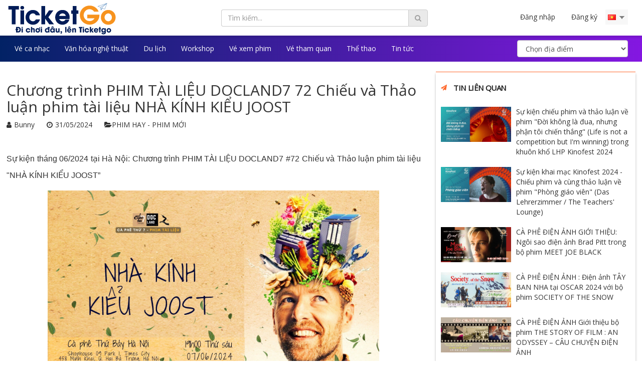

--- FILE ---
content_type: text/html; charset=UTF-8
request_url: https://ticketgo.vn/blog/chuong-trinh-phim-tai-lieu-docland7-72-chieu-va-thao-luan-phim-tai-lieu-nha-kinh-kieu-joost
body_size: 14591
content:
<!DOCTYPE html>
<html lang="vi">
<head>
    <meta http-equiv="Content-Type" content="text/html; charset=UTF-8"/>
    <meta http-equiv="X-UA-Compatible" content="IE=edge">
    <meta name="viewport" content="width=device-width, initial-scale=1">
    <meta name="csrf-token" content="mmOCheP1eE6fDMtzV1ck4DRnXykwNHXnGNtUjrJ3">
    <script>window.Laravel={csrfToken:'mmOCheP1eE6fDMtzV1ck4DRnXykwNHXnGNtUjrJ3'}</script>
    <link rel="icon" type="image/png" href="https://ticketgo.vn/images/ticketgo/favicon.png">
    <meta property="fb:admins" content="100026051970179"/>
    <meta property="fb:admins" content="100009952633068"/>
    <meta property="fb:admins" content="100002510273680"/>

    <meta property="fb:page_id" content="1814490945502554">
    <meta name="agd-partner-manual-verification"/>
    <title>Chương trình PHIM TÀI LIỆU DOCLAND7 72 Chiếu và Thảo luận phim tài liệu NHÀ KÍNH KIỂU JOOST</title>
<meta name="description" content="Sự kiện th&aacute;ng 06/2024 tại H&agrave; Nội:&nbsp;Chương tr&igrave;nh PHIM T&Agrave;I LIỆU DOCLAND7 #72 Chiếu v&agrave; Thảo luận phim t&agrave;i liệu " NH&Ag...">
<meta property="article:published_time" content="2024-05-31 14:26:58">
<meta property="article:modified_time" content="2026-02-01 03:32:07">
<meta property="article:section" content="PHIM HAY  - PHIM MỚI">
<meta property="article:tag" content="PHIM HAY  - PHIM MỚI">
<link rel="canonical" href="https://ticketgo.vn/blog/chuong-trinh-phim-tai-lieu-docland7-72-chieu-va-thao-luan-phim-tai-lieu-nha-kinh-kieu-joost"/>
    <meta property="og:title" content="Chương trình PHIM TÀI LIỆU DOCLAND7 72 Chiếu và Thảo luận phim tài liệu NHÀ KÍNH KIỂU JOOST"/>
<meta property="og:description" content="Sự kiện th&aacute;ng 06/2024 tại H&agrave; Nội:&nbsp;Chương tr&igrave;nh PHIM T&Agrave;I LIỆU DOCLAND7 #72 Chiếu v&agrave; Thảo luận phim t&agrave;i liệu " NH&Ag..." />
<meta property="og:url" content="https://ticketgo.vn/blog/chuong-trinh-phim-tai-lieu-docland7-72-chieu-va-thao-luan-phim-tai-lieu-nha-kinh-kieu-joost"/>
<meta property="og:type" content="article"/>
<meta property="og:site_name" content="Ticketgo"/>
<meta property="og:image" content="https://ticketgo.vn/uploads/images/blog/1717142573.jpg"/>

    <meta name="twitter:image" content="https://ticketgo.vn/uploads/images/blog/1717142573.jpg"/>
<meta name="twitter:title" content="Chương trình PHIM TÀI LIỆU DOCLAND7 72 Chiếu và Thảo luận phim tài liệu NHÀ KÍNH KIỂU JOOST"/>
<meta name="twitter:description" content="Sự kiện th&aacute;ng 06/2024 tại H&agrave; Nội:&nbsp;Chương tr&igrave;nh PHIM T&Agrave;I LIỆU DOCLAND7 #72 Chiếu v&agrave; Thảo luận phim t&agrave;i liệu " NH&Agrave; K&Iacute;NH KIỂU JOOST&rdquo;" />
<meta name="twitter:url" content="https://ticketgo.vn/blog/chuong-trinh-phim-tai-lieu-docland7-72-chieu-va-thao-luan-phim-tai-lieu-nha-kinh-kieu-joost"/>
<meta name="twitter:site" content="summary_large_image"/>


    <link rel="stylesheet" href="https://ticketgo.vn/css/app.css">
    <link rel="stylesheet" href="/css/A.plugin.css,,qid==db7eff956c9347a9fe55+all.css,,qid==5461d4ab54a05bc620dc,Mcc.f9McMJJVRJ.css.pagespeed.cf.3i5Ae83rBU.css"/>
    
    <script src="https://ticketgo.vn/assets/jquery/jquery.min.js"></script>


    <link media="all" type="text/css" rel="stylesheet" href="https://ticketgo.vn/assets/frontend/font-awesome/css/font-awesome.min.css">

    <link media="all" type="text/css" rel="stylesheet" href="https://ticketgo.vn/assets/ms-Dropdown-master/css/msdropdown/dd.css">

    <link media="all" type="text/css" rel="stylesheet" href="https://ticketgo.vn/assets/ms-Dropdown-master/css/msdropdown/flags.css">



    
    <link media="all" type="text/css" rel="stylesheet" href="https://ticketgo.vn/assets/icheck/skins/all.css">

    <link href="https://fonts.googleapis.com/css?family=Open+Sans" rel="stylesheet">
    
        <link rel="stylesheet" href="https://ticketgo.vn/assets/frontend/css/ticketgo/post.css">
    
	<!-- Google Tag Manager -->
	<script>(function(w,d,s,l,i){w[l]=w[l]||[];w[l].push({'gtm.start':new Date().getTime(),event:'gtm.js'});var f=d.getElementsByTagName(s)[0],j=d.createElement(s),dl=l!='dataLayer'?'&l='+l:'';j.async=true;j.src='https://www.googletagmanager.com/gtm.js?id='+i+dl;f.parentNode.insertBefore(j,f);})(window,document,'script','dataLayer','GTM-M8BJRR4');</script>
	<!-- End Google Tag Manager -->


	<!-- Global site tag (gtag.js) - Google Analytics -->
    <script async src="https://www.googletagmanager.com/gtag/js?id=UA-104672059-1"></script>
    <script>window.dataLayer=window.dataLayer||[];function gtag(){dataLayer.push(arguments);}gtag('js',new Date());gtag('config','UA-104672059-1');</script>

    <!-- Google tag (gtag.js) -->
    <script async src="https://www.googletagmanager.com/gtag/js?id=AW-17671986867"></script>
    <script>window.dataLayer=window.dataLayer||[];function gtag(){dataLayer.push(arguments);}gtag('js',new Date());gtag('config','AW-17671986867');</script>

	<!-- Google Tag Manager (noscript) -->
		<noscript><iframe src="https://www.googletagmanager.com/ns.html?id=GTM-M8BJRR4" height="0" width="0" style="display:none;visibility:hidden"></iframe></noscript>
	<!-- End Google Tag Manager (noscript) -->
	<!-- Google Tag Manager (noscript) -->
	<noscript><iframe src="https://www.googletagmanager.com/ns.html?id=GTM-NXBG6QK" height="0" width="0" style="display:none;visibility:hidden"></iframe></noscript>
	<!-- End Google Tag Manager (noscript) -->

	<!-- Meta Pixel Code -->
	<script>!function(f,b,e,v,n,t,s){if(f.fbq)return;n=f.fbq=function(){n.callMethod?n.callMethod.apply(n,arguments):n.queue.push(arguments)};if(!f._fbq)f._fbq=n;n.push=n;n.loaded=!0;n.version='2.0';n.queue=[];t=b.createElement(e);t.async=!0;t.src=v;s=b.getElementsByTagName(e)[0];s.parentNode.insertBefore(t,s)}(window,document,'script','https://connect.facebook.net/en_US/fbevents.js');fbq('init','1083679651791423');fbq('track','PageView');</script>
	<noscript><img height="1" width="1" style="display:none" src="https://www.facebook.com/tr?id=1083679651791423&ev=PageView&noscript=1"/></noscript>
	<!-- End Meta Pixel Code -->
</head>

<body class="">
<div id="fb-root"></div>

<div class="menu_mb_right">
            <a class="login_menu_mb close_toogle" data-toggle="modal" data-target="#login-modal">Đăng nhập</a>
        <ul>

            <li><a href="https://ticketgo.vn/page/ve-chung-toi"> <i class="fa fa-users"> </i> <span>Về chúng tôi</span></a></li>
            <li><a href=""> <i class="fa fa-hand-o-right"> </i><span>Khuyến mãi</span></a></li>
            <li><a href="https://ticketgo.vn/page/tuyen-dung"> <i class="fa fa-handshake-o"></i> <span>Thông tin tuyển dụng</span></a></li>
            <li><a href="https://ticketgo.vn/page/chinh-sach-bao-mat-va-cac-dieu-khoan"> <i class="fa fa-file-text"></i> <span>Chính sách bảo mật và các điều khoản</span></a></li>

		   <li class="lang_mb"><i class="fa fa-globe"></i>
                <form action="/language" method="post" name="languages_form_mb" id="languages_form_mb">
                    <div class="drop-down">
                        <select name="locale" id="lang_mb" class="form-control" onchange="this.form.submit()">
                            <option id="en_mb" value="en" data-image="https://ticketgo.vn/assets/ms-Dropdown-master/images/msdropdown/icons/blank.gif" data-imagecss="flag gb" title="https://ticketgo.vn/assets/ms-Dropdown-master/images/msdropdown/icons/blank.gif"></option>
                            <option id="en_mb" value="vi" selected data-image="https://ticketgo.vn/assets/ms-Dropdown-master/images/msdropdown/icons/blank.gif" data-imagecss="flag vn" title="https://ticketgo.vn/assets/ms-Dropdown-master/images/msdropdown/icons/blank.gif"></option>
                        </select>
                    </div>
                    <input type="hidden" name="_token" value="mmOCheP1eE6fDMtzV1ck4DRnXykwNHXnGNtUjrJ3">
                </form>
            </li>
        </ul>
    </div>
<div class="body_wrapper">

        <!-- HEADER -->
                    <div id="header" class="fixed">
    <div class="container">
        <div class="row_pc">
            <div class="row">
                <div class="col-xs-8 col-sm-6 col-md-3 col-lg-4 auto_width_mb">
                    <div id="logo">
                        <a href="https://ticketgo.vn">
                            <h1>Chương trình PHIM TÀI LIỆU DOCLAND7 72 Chiếu và Thảo luận phim tài liệu NHÀ KÍNH KIỂU JOOST</h1>
                            <img src="https://ticketgo.vn/images/ticketgo/logo3.png" alt="bán vé sự kiện"/>
                        </a>
                    </div>
                </div>
                <!-- medium & lager version -->
                <div class="hidden-xs hidden-sm col-md-9 col-lg-8">
                    <div class="col-md-6 header_bar">
                        <form action="https://ticketgo.vn/search" method="GET" role="form">
                            <div class="cover_search_hd">
                                <input type="text" value="" class="form-control" autocomplete="off" id="search" name="event" placeholder="Tìm kiếm..."/>
                            </div>
                            <button type="submit" class="btn btn-default" id="search_button"><i class="fa fa-search"></i></button>
                        </form>
                    </div>
                    <div class="col-md-6">
                        <div class="cover_user_bar">
                            <div class="users_bar">
                                <ul class="nav navbar-nav">
                                                                            <li id="login" class="log_action">
                                            <a href="#" data-toggle="modal" data-target="#login-modal">Đăng nhập</a>
                                        </li>
                                        <li id="register" class="log_action">
                                            <a href="/user/signup">Đăng ký</a>
                                        </li>
                                                                    </ul>
                            </div> 
                            <div class="language_bar">
                                <form action="/language" method="post" name="languages_form" id="languages_form">
                                    <div class="drop-down">
                                        <select name="locale" id="lang" onchange="this.form.submit()">
                                            <option id="en" value="en" data-image="https://ticketgo.vn/assets/ms-Dropdown-master/images/msdropdown/icons/blank.gif" data-imagecss="flag gb" title="https://ticketgo.vn/assets/ms-Dropdown-master/images/msdropdown/icons/blank.gif"></option>
                                            <option id="vi" value="vi" selected data-image="https://ticketgo.vn/assets/ms-Dropdown-master/images/msdropdown/icons/blank.gif" data-imagecss="flag vn" title="https://ticketgo.vn/assets/ms-Dropdown-master/images/msdropdown/icons/blank.gif"></option>
                                        </select>
                                    </div>
                                    <input type="hidden" name="_token" value="mmOCheP1eE6fDMtzV1ck4DRnXykwNHXnGNtUjrJ3">
                                </form>
                            </div> 
                        </div>
                    </div>
                </div>
                <!-- end medium & lager ver // small -->
                <div style="position: static;" class="col-xs-4 col-sm-6 hidden-md hidden-lg">
                    <div class="repo_user_bar">
                        <div class="cover_search_mb">
                            <span class="fa fa-search search_xs"></span>
                        </div>
                        <div class="search_box">
                            <form action="https://ticketgo.vn/search" method="GET" role="form">
                                <div>
                                    <input type="text" class="form-control" id="search_repon" name="event" placeholder="Tìm kiếm" required=""/>
                                </div>
                                <div class="">
                                    <button type="submit" class="btn btn-default" id="search_button_repon"><i class="fa fa-long-arrow-right"></i></button>
                                </div>
                            </form>
                        </div>
                        <div class="cover_menu_mb">
                            <span class="toogle_menu_mb open_toogle"></span>
                        </div>
                    </div>
                </div>
            </div>
        </div>
    </div>
</div>
        
                    <div class="navbar__top">
    <div class="container">
        <div class="row_pc">
            <div class="row">
                <nav class="navbar">
                    <div class="col-xs-12">
                        <ul class="nav navbar-nav">
                                                                                                                                    <li><a href="https://ticketgo.vn/event/category/am-nhac">Vé ca nhạc</a></li>
                                                                                                                                            <li><a href="https://ticketgo.vn/event/category/van-hoa-nghe-thuat">Văn hóa nghệ thuật</a></li>
                                                                                                                                            <li><a href="https://ticketgo.vn/event/category/tour">Du lịch</a></li>
                                                                                                                                            <li><a href="https://ticketgo.vn/event/category/giao-duc">Workshop</a></li>
                                                                                                                                            <li><a href="https://ticketgo.vn/event/category/movies">Vé xem phim</a></li>
                                                                                                                                            <li><a href="https://ticketgo.vn/event/category/tour">Vé tham quan</a></li>
                                                                                                                                            <li><a href="https://ticketgo.vn/event/category/the-thao" target="_blank">Thể thao</a></li>
                                                                                                                                            <li><a href="https://ticketgo.vn/blog">Tin tức</a></li>
                                                                                                                                                                                                                                                                                                                                                                                                                                                                            </ul>
                        <ul class="nav navbar-nav navbar-right navbar-form nav__form__location">
                            <select id="option_city" class="form-control" onChange="window.document.location.href=this.options[this.selectedIndex].value;">
                                <option value="">Chọn địa điểm</option>
                                                                    <option value="https://ticketgo.vn/location/ha-noi">Hà Nội</option>
                                                                    <option value="https://ticketgo.vn/location/ho-chi-minh">Hồ Chí Minh</option>
                                                                    <option value="https://ticketgo.vn/location/lam-dong">Đà Lạt</option>
                                                                    <option value="https://ticketgo.vn/location/quang-ninh">Quảng Ninh</option>
                                                                    <option value="https://ticketgo.vn/location/thua-thien-hue">Huế</option>
                                                                    <option value="https://ticketgo.vn/location/quang-nam">Quảng Nam</option>
                                                                    <option value="https://ticketgo.vn/location/da-nang">Đà Nẵng</option>
                                                            </select>
                        </ul>
                    </div>
                </nav>
            </div>
        </div>
    </div>
</div>
        
            <div class="clearfix-20"></div>
    <section class="cover_post_detail">
        <div class="container">
            <div class="row_pc">
                <div class="row">
                    <div class="col-md-8">
                        <div>
                            <div>
                                <h2>Chương trình PHIM TÀI LIỆU DOCLAND7 72 Chiếu và Thảo luận phim tài liệu NHÀ KÍNH KIỂU JOOST</h2>
                                <div class="pull-left">
                                    <a href="" class="post_info">
                                        <span class="fa fa-user"></span><span>Bunny</span>
                                    </a>
                                    <a href="" class="post_info">
                                        <span class="fa fa-clock-o"></span><span>31/05/2024</span>
                                    </a>
                                                                            <a href="https://ticketgo.vn/blog/category/blog-ban-tin-sang">
                                            <span class="fa fa-folder-open"></span><span>PHIM HAY  - PHIM MỚI</span>
                                        </a>
                                                                    </div>
                                <div class="fb-like pull-right" data-href="https://ticketgo.vn/blog/chuong-trinh-phim-tai-lieu-docland7-72-chieu-va-thao-luan-phim-tai-lieu-nha-kinh-kieu-joost" data-layout="button_count" data-action="like" data-size="small" data-show-faces="false" data-share="true"></div>
                            </div>
                        </div>
                        <div class="clearfix"></div>
                        <div>
                            <div class="desc">
                                <h2 style="text-align: justify;"><span style="font-family: verdana, geneva, sans-serif; font-size: 12pt;">Sự kiện th&aacute;ng 06/2024 tại H&agrave; Nội:&nbsp;Chương tr&igrave;nh PHIM T&Agrave;I LIỆU DOCLAND7 #72 Chiếu v&agrave; Thảo luận phim t&agrave;i liệu "NH&Agrave; K&Iacute;NH KIỂU JOOST&rdquo;</span></h2>
                            </div>
                        </div>
                        <div>
                            <p><span style="font-family: verdana, geneva, sans-serif; font-size: 12pt;"><strong><img style="display: block; margin-left: auto; margin-right: auto;" src="https://ticketgo.vn/photos/3447/May 2024/66597b8c64c43.jpg" width="80%"/></strong></span></p>
<p style="text-align: justify;"><span style="font-family: verdana, geneva, sans-serif; font-size: 12pt;"><strong>Th&ocirc;ng tin từ ban tổ chức:</strong></span></p>
<p style="text-align: justify;"><span style="font-family: verdana, geneva, sans-serif; font-size: 12pt;">► Quốc gia sản xuất: Hoa Kỳ</span></p>
<p style="text-align: justify;"><span style="font-family: verdana, geneva, sans-serif; font-size: 12pt;">► Đạo diễn: Bruce Permezel, Rhian Skirving</span></p>
<p style="text-align: justify;"><span style="font-family: verdana, geneva, sans-serif; font-size: 12pt;">► Thời lượng phim: 95 ph&uacute;t</span></p>
<p style="text-align: justify;"><span style="font-family: verdana, geneva, sans-serif; font-size: 12pt;">► Lịch chiếu: Đ&oacute;n kh&aacute;ch 19:00. Chiếu phim 19h30 Thứ s&aacute;u, 7/6/2024</span></p>
<p style="text-align: justify;"><span style="font-family: verdana, geneva, sans-serif; font-size: 12pt;">► Địa điểm: C&agrave; ph&ecirc; thứ Bảy - Shophouse 09 Park 1, Times City, 458 Minh Khai, Q. Hai B&agrave; Trưng, H&agrave; Nội</span></p>
<p style="text-align: justify;"><span style="font-family: verdana, geneva, sans-serif; font-size: 12pt;">► Dẫn chương tr&igrave;nh: Ho&agrave;ng Tuấn</span></p>
<p style="text-align: justify;"><span style="font-family: verdana, geneva, sans-serif; font-size: 12pt;">Thi&ecirc;n nhi&ecirc;n l&agrave; nh&agrave; thiết kế vĩ đại nhất. Con người chẳng cần học đ&acirc;u xa. V&agrave; trong thiết kế của Tự nhi&ecirc;n kh&ocirc;ng hề c&oacute; chất thải, kh&ocirc;ng hề c&oacute; thứ bỏ đi, mọi thứ đều được đưa v&agrave;o sử dụng trong một v&ograve;ng kh&eacute;p k&iacute;n của Sự sống.</span></p>
<p style="text-align: justify;"><span style="font-family: verdana, geneva, sans-serif; font-size: 12pt;">Nền kinh tế tuần ho&agrave;n ấy của Sự sống được t&aacute;i hiện, được thể hiện qua l&aacute;t cắt đơn giản: chiếc Nh&agrave; K&iacute;nh được Joost Bakker thiết kế, dựa tr&ecirc;n nguy&ecirc;n l&yacute; kh&ocirc;ng-chất-thải của Tự nhi&ecirc;n. Tọa lạc ở ch&iacute;nh giữa khu vực trung t&acirc;m của th&agrave;nh phố Melbourne (Quảng trường Li&ecirc;n Bang), vượt qua mọi kh&oacute; khăn của giai đoạn dịch Covid-19 b&ugrave;ng ph&aacute;t, NH&Agrave; K&Iacute;NH KI&Ecirc;U JOOST l&agrave; một dự &aacute;n thử nghiệm đ&aacute;ng t&igrave;m hiểu v&agrave; chi&ecirc;m ngưỡng, đưa con người th&agrave;nh thị trở về l&agrave;m một th&agrave;nh tố trong v&ograve;ng xoay của tự nhi&ecirc;n.</span></p>
<p style="text-align: justify;"><span style="font-family: verdana, geneva, sans-serif; font-size: 12pt;">&ldquo;Greenhouse by Joost&rdquo; sẽ được chiếu tại C&agrave; ph&ecirc; Thứ bảy &ndash; Shophouse 09 Park 1, Times City, 458 Minh Khai, Q. Hai B&agrave; Trưng, H&agrave; Nội. Xin mời c&aacute;c kh&aacute;n giả của Docland7 - C&agrave; ph&ecirc; Thứ bảy c&ugrave;ng đi theo h&agrave;nh tr&igrave;nh từ l&uacute;c thai ngh&eacute;n &yacute; tưởng tới khi ho&agrave;n th&agrave;nh dự &aacute;n n&agrave;y của Future Food System (do Joost Bakker s&aacute;ng lập), để chia sẻ những khoảnh khắc của niềm vui thuần khiết c&ugrave;ng những th&agrave;nh vi&ecirc;n tham gia dự &aacute;n, v&agrave; từ những thất bại lẫn th&agrave;nh c&ocirc;ng của n&oacute; r&uacute;t ra b&agrave;i học v&agrave; kinh nghiệm cho ri&ecirc;ng m&igrave;nh.</span></p>
<p style="text-align: justify;"><span style="font-family: verdana, geneva, sans-serif; font-size: 12pt;"><strong>HƯỚNG DẪN THAM DỰ CHƯƠNG TR&Igrave;NH</strong></span></p>
<p style="text-align: justify;"><span style="font-family: verdana, geneva, sans-serif; font-size: 12pt;">*Buổi chiếu phim v&agrave; thảo luận được tổ chức bởi đội ngũ Docland7 ở S&agrave;i G&ograve;n v&agrave; H&agrave; Nội.</span></p>
<p style="text-align: justify;"><span style="font-family: verdana, geneva, sans-serif; font-size: 12pt;">- Qu&yacute; kh&aacute;ch đến qu&aacute;n C&agrave; ph&ecirc; thứ Bảy vui l&ograve;ng gửi xe ở hầm Park 2, tầng B1; sau đ&oacute; đi đến cột C09, cạnh cửa ghi P01 (Zone A căn hộ 10-17) sẽ c&oacute; nh&acirc;n vi&ecirc;n đ&oacute;n kh&aacute;ch l&ecirc;n qu&aacute;n.&nbsp;</span></p>
<p style="text-align: justify;"><span style="font-family: verdana, geneva, sans-serif; font-size: 12pt;">- Đ&acirc;y l&agrave; chương tr&igrave;nh nằm trong chuỗi hoạt động của C&agrave; Ph&ecirc; Thứ Bảy, một dự &aacute;n do nhạc sĩ Dương Thụ s&aacute;ng lập v&agrave; điều h&agrave;nh, phối hợp c&ugrave;ng với Tập đo&agrave;n C&agrave; ph&ecirc; Trung Nguy&ecirc;n Legend tr&ecirc;n tinh thần phi lợi nhuận.</span></p>
<p style="text-align: justify;"><span style="font-family: verdana, geneva, sans-serif; font-size: 12pt;">- C&aacute;c sự kiện của C&agrave; ph&ecirc; Thứ Bảy kh&ocirc;ng b&aacute;n v&eacute; v&agrave; miễn ph&iacute; cho kh&aacute;ch của qu&aacute;n. Trước khi v&agrave;o tham dự chương tr&igrave;nh, qu&yacute; kh&aacute;ch vui l&ograve;ng order v&agrave; thanh to&aacute;n đồ uống theo menu của qu&aacute;n để hỗ trợ ch&uacute;ng t&ocirc;i c&oacute; chi ph&iacute; chi trả mặt bằng, nh&acirc;n sự, điện nước, &hellip; nhằm duy tr&igrave; c&aacute;c hoạt động của C&agrave; ph&ecirc; thứ Bảy.&nbsp;</span></p>
<p style="text-align: justify;"><span style="font-family: verdana, geneva, sans-serif; font-size: 12pt;">---</span></p>
<p style="text-align: justify;"><span style="font-family: verdana, geneva, sans-serif; font-size: 12pt;"><strong>Về DocLand7:</strong></span></p>
<p style="text-align: justify;"><span style="font-family: verdana, geneva, sans-serif; font-size: 12pt;">Đ&acirc;y l&agrave; dự &aacute;n chiếu v&agrave; thảo luận về c&aacute;c bộ phim t&agrave;i liệu trong nước v&agrave; nước ngo&agrave;i thuộc C&agrave; ph&ecirc; thứ Bảy, tập trung v&agrave;o c&aacute;c chủ đề như mối li&ecirc;n hệ giữa con người với tự nhi&ecirc;n, m&ocirc;i trường v&agrave; biến đổi kh&iacute; hậu, văn ho&aacute; v&agrave; c&aacute;c nền văn minh, lịch sử thế giới,&hellip;</span></p>
<p style="text-align: justify;"><span style="font-family: verdana, geneva, sans-serif; font-size: 12pt;">Danh s&aacute;ch phim t&agrave;i liệu được trưởng nh&oacute;m DocLand7 - Đỗ Quốc Tuấn (đồng dịch giả quyển s&aacute;ch &ldquo;Cuộc c&aacute;ch mạng một cọng rơm&rdquo;, Masanobu Fukuoka) tuyển chọn v&agrave; tổ chức chiếu-thảo luận 2 phim/th&aacute;ng.</span></p>
<p style="text-align: justify;"><span style="font-family: verdana, geneva, sans-serif; font-size: 12pt;">Theo d&otilde;i v&agrave; cập nhật th&ecirc;m th&ocirc;ng tin chi tiết tại <span style="color: #ff0000;"><a style="color: #ff0000;" href="https://www.facebook.com/events/1627336947809237/?ref=newsfeed"><strong>trang sự kiện.</strong></a></span></span></p>
                        </div>
                        <div class="post_tag_item">
                                                                                                                </div>
                    </div>
                    <div class="col-md-4">
                                                    <div class="aside_right_news">
                                <div class="aside_title">
                                    <h2>Tin liên quan</h2>
                                </div>
                                <div>
                                                                            <div class="related_posts_aside">
                                            <a class="cover_img_posts" href="https://ticketgo.vn/blog/su-kien-chieu-phim-va-thao-luan-ve-phim-trong-khuon-kho-lhp-kinofest-2024"><img src="https://ticketgo.vn/uploads/images/blog/1728288454.jpg" alt=""></a>
                                            <h3>
                                                <a href="https://ticketgo.vn/blog/su-kien-chieu-phim-va-thao-luan-ve-phim-trong-khuon-kho-lhp-kinofest-2024">Sự kiện chiếu phim và thảo luận về phim &quot;Đời không là đua, nhưng phận tôi chiến thắng&quot; (Life is not a competition but I&#039;m winning) trong khuôn khổ LHP Kinofest 2024</a>
                                            </h3>
                                        </div>
                                                                            <div class="related_posts_aside">
                                            <a class="cover_img_posts" href="https://ticketgo.vn/blog/su-kien-khai-mac-kinofest-2024-chieu-phim-thao-luan-phim-phong-giao-vien-the-teachers-lounge"><img src="https://ticketgo.vn/uploads/images/blog/1728012747.jpg" alt=""></a>
                                            <h3>
                                                <a href="https://ticketgo.vn/blog/su-kien-khai-mac-kinofest-2024-chieu-phim-thao-luan-phim-phong-giao-vien-the-teachers-lounge">Sự kiện khai mạc Kinofest 2024 - Chiếu phim và cùng thảo luận về phim &quot;Phòng giáo viên&quot; (Das Lehrerzimmer / The Teachers&#039; Lounge)</a>
                                            </h3>
                                        </div>
                                                                            <div class="related_posts_aside">
                                            <a class="cover_img_posts" href="https://ticketgo.vn/blog/ca-phe-dien-anh-gioi-thieu-ngoi-sao-dien-anh-brad-pitt-trong-bo-phim-meet-joe-black"><img src="https://ticketgo.vn/uploads/images/blog/1726643259.jpg" alt=""></a>
                                            <h3>
                                                <a href="https://ticketgo.vn/blog/ca-phe-dien-anh-gioi-thieu-ngoi-sao-dien-anh-brad-pitt-trong-bo-phim-meet-joe-black">CÀ PHÊ ĐIỆN ẢNH GIỚI THIỆU: Ngôi sao điện ảnh Brad Pitt trong bộ phim MEET JOE BLACK</a>
                                            </h3>
                                        </div>
                                                                            <div class="related_posts_aside">
                                            <a class="cover_img_posts" href="https://ticketgo.vn/blog/ca-phe-dien-anh-dien-anh-tay-ban-nha-tai-oscar-2024-voi-bo-phim-society-of-the-snow"><img src="https://ticketgo.vn/uploads/images/blog/1726130788.jpg" alt=""></a>
                                            <h3>
                                                <a href="https://ticketgo.vn/blog/ca-phe-dien-anh-dien-anh-tay-ban-nha-tai-oscar-2024-voi-bo-phim-society-of-the-snow">CÀ PHÊ ĐIỆN ẢNH : Điện ảnh TÂY BAN NHA tại OSCAR 2024 với bộ phim SOCIETY OF THE SNOW</a>
                                            </h3>
                                        </div>
                                                                            <div class="related_posts_aside">
                                            <a class="cover_img_posts" href="https://ticketgo.vn/blog/ca-phe-dien-anh-gioi-thieu-bo-phim-the-story-of-film-an-odyssey-cau-chuyen-dien-anh"><img src="https://ticketgo.vn/uploads/images/blog/1724389426.jpg" alt=""></a>
                                            <h3>
                                                <a href="https://ticketgo.vn/blog/ca-phe-dien-anh-gioi-thieu-bo-phim-the-story-of-film-an-odyssey-cau-chuyen-dien-anh">CÀ PHÊ ĐIỆN ẢNH Giới thiệu bộ phim THE STORY OF FILM : AN ODYSSEY – CÂU CHUYỆN ĐIỆN ẢNH</a>
                                            </h3>
                                        </div>
                                                                            <div class="related_posts_aside">
                                            <a class="cover_img_posts" href="https://ticketgo.vn/blog/chum-nho-cinema-5-iran-in-a-frame-chieu-phim-close-up-1990"><img src="https://ticketgo.vn/uploads/images/blog/1723106914.jpg" alt=""></a>
                                            <h3>
                                                <a href="https://ticketgo.vn/blog/chum-nho-cinema-5-iran-in-a-frame-chieu-phim-close-up-1990">CHÙM NHO CINEMA 5: IRAN IN A FRAME Chiếu phim: “Close-up” (1990)</a>
                                            </h3>
                                        </div>
                                                                    </div>
                            </div>
                                                                            <div class="aside_right_news">
                                <div class="aside_title">
                                    <h2>Tin mới nhất</h2>
                                </div>
                                <div>
                                                                            <div class="related_posts_aside">
                                            <a class="cover_img_posts" href="https://ticketgo.vn/blog/chung-ket-speak-up-2026-san-khau-ban-linh-san-sang-len-den"><img src="https://ticketgo.vn/uploads/images/blog/1769605286.jpg" alt=""></a>
                                            <h3>
                                                <a href="https://ticketgo.vn/blog/chung-ket-speak-up-2026-san-khau-ban-linh-san-sang-len-den">Chung kết SPEAK UP 2026: Sân khấu bản lĩnh sẵn sàng lên đèn</a>
                                            </h3>
                                        </div>
                                                                            <div class="related_posts_aside">
                                            <a class="cover_img_posts" href="https://ticketgo.vn/blog/dem-van-nghe-dau-cham-son-ruc-ro-cho-chuoi-hoat-dong-tuan-le-van-hoa-han-quoc-2026"><img src="https://ticketgo.vn/uploads/images/blog/1769430974.jpg" alt=""></a>
                                            <h3>
                                                <a href="https://ticketgo.vn/blog/dem-van-nghe-dau-cham-son-ruc-ro-cho-chuoi-hoat-dong-tuan-le-van-hoa-han-quoc-2026">Đêm văn nghệ 망월소리: Dấu chấm son rực rỡ cho chuỗi hoạt động Tuần lễ Văn hóa Hàn Quốc 2026</a>
                                            </h3>
                                        </div>
                                                                            <div class="related_posts_aside">
                                            <a class="cover_img_posts" href="https://ticketgo.vn/blog/concert-dac-biet-ky-niem-5-nam-schubert-in-a-mug-siam-vol-46-e-minh"><img src="https://ticketgo.vn/uploads/images/blog/1768553797.jpg" alt=""></a>
                                            <h3>
                                                <a href="https://ticketgo.vn/blog/concert-dac-biet-ky-niem-5-nam-schubert-in-a-mug-siam-vol-46-e-minh">Concert đặc biệt kỷ niệm 5 năm Schubert in a Mug: SiaM Vol 46 - e mình</a>
                                            </h3>
                                        </div>
                                                                            <div class="related_posts_aside">
                                            <a class="cover_img_posts" href="https://ticketgo.vn/blog/tong-hop-cac-su-kien-ca-nhac-van-hoa-nghe-thuat-noi-bat-mung-xuan-binh-ngo-2026"><img src="https://ticketgo.vn/uploads/images/blog/1768534928.jpg" alt=""></a>
                                            <h3>
                                                <a href="https://ticketgo.vn/blog/tong-hop-cac-su-kien-ca-nhac-van-hoa-nghe-thuat-noi-bat-mung-xuan-binh-ngo-2026">Tổng hợp các sự kiện ca nhạc, văn hóa nghệ thuật nổi bật mừng Xuân Bính Ngọ 2026</a>
                                            </h3>
                                        </div>
                                                                            <div class="related_posts_aside">
                                            <a class="cover_img_posts" href="https://ticketgo.vn/blog/buoi-tong-duyet-gala-vong-dong-2025-ruc-ro-trong-anh-den-san-khau"><img src="https://ticketgo.vn/uploads/images/blog/1768311521.jpg" alt=""></a>
                                            <h3>
                                                <a href="https://ticketgo.vn/blog/buoi-tong-duyet-gala-vong-dong-2025-ruc-ro-trong-anh-den-san-khau">Buổi tổng duyệt Gala Vọng Đông 2025 rực rỡ trong ánh đèn sân khấu</a>
                                            </h3>
                                        </div>
                                                                            <div class="related_posts_aside">
                                            <a class="cover_img_posts" href="https://ticketgo.vn/blog/su-kie-n-van-ho-a-ha-n-quo-c-lo-n-nha-t-do-sinh-vien-to-chu-c-da-quay-tro-la-i-truo-ng-da-i-ho-c-ha-no-i"><img src="https://ticketgo.vn/uploads/images/blog/1768216020.jpg" alt=""></a>
                                            <h3>
                                                <a href="https://ticketgo.vn/blog/su-kie-n-van-ho-a-ha-n-quo-c-lo-n-nha-t-do-sinh-vien-to-chu-c-da-quay-tro-la-i-truo-ng-da-i-ho-c-ha-no-i">SỰ KIỆN VĂN HÓA HÀN QUỐC LỚN NHẤT DO SINH VIÊN TỔ CHỨC ĐÃ QUAY TRỞ LẠI TRƯỜNG ĐẠI HỌC HÀ NỘI</a>
                                            </h3>
                                        </div>
                                                                    </div>
                            </div>
                                                <div class="clearfix clearfix-20"></div>
                        <div class="aside_right_news">
                            <script type="text/javascript" src="//admicro1.vcmedia.vn/ads_codes/ads_box_489734.ads"></script>
                        </div>
                        <div class="clearfix clearfix-20"></div>
                        <div class="aside_right_news">
                            <div class="aside_title">
                                <h2>Facebook page</h2>
                            </div>
                            <div class="fb-page" data-href="https://www.facebook.com/ticketgo.vn/" data-hide-cover="false" data-show-facepile="true" data-width="500">
                            </div>
                        </div>
                        <div class="clearfix clearfix-20"></div>
                                                                                            </div>
                    <div class="clearfix clearfix-20"></div>
                    <div id="related_event">
                                                    <div class="col-md-3 col-xs-12 ">
                                <div class="thumbnail no-border no-padding box_event_detail">
                                    <div class="row">
                                        <div class="col-md-12">
                                            <div class="event_date">
                                                <div class="event_date-month">05</div>
                                                <div class="event_date-day">31</div>
                                                <div class="event_date-year">2026</div>
                                            </div>
                                            <div class="media_img">
                                                <a href="https://ticketgo.vn/event/ban-ve-vu-nhac-kich-tien-sa-show-da-nang"><img src="https://ticketgo.vn/uploads/images/event-logo/event_logo-cf18e9031b1bdf6e8bdf136e79ce3a53.jpg" alt="Vũ nhạc kịch: Tiên Sa Show - Đà Nẵng"></a>
                                            </div>
                                        </div>
                                        <div class="col-md-12">
                                            <div class="caption">
                                                <div class="col-xs-4" style="padding:0;">
                                                    <span class="fa fa-eye"></span>
                                                    104.059
                                                </div>
                                                <div class="col-xs-4" style="padding:0;border-left: 1px solid #CCC;border-right: 1px solid #CCC;">
                                                    <p class="caption-price">
                                                        <i class="fa fa-map-marker" aria-hidden="true"></i>
                                                        Đà Nẵng
                                                    </p>
                                                </div>
                                                <div class="col-xs-4" style="padding:0;">
                                                    <div class="price_in">
                                                        170,000+
                                                        <b>VNĐ</b>
                                                    </div>
                                                </div>
                                                <div class="clear"></div>
                                            </div>
                                            <h3 class="caption-title">
                                                <a href="https://ticketgo.vn/event/ban-ve-vu-nhac-kich-tien-sa-show-da-nang">
                                                    Vũ nhạc kịch: Tiên Sa Show - Đà Nẵng
                                                </a>
                                            </h3>
                                        </div>
                                    </div>
                                </div>
                            </div>
                                                    <div class="col-md-3 col-xs-12 ">
                                <div class="thumbnail no-border no-padding box_event_detail">
                                    <div class="row">
                                        <div class="col-md-12">
                                            <div class="event_date">
                                                <div class="event_date-month">04</div>
                                                <div class="event_date-day">11</div>
                                                <div class="event_date-year">2026</div>
                                            </div>
                                            <div class="media_img">
                                                <a href="https://ticketgo.vn/event/liveshow-phuong-linh-le-hieu-nhu-chua-bat-dau-fantasy-show-thang-4"><img src="https://ticketgo.vn/uploads/images/event-logo/event_logo-2f7be2b5e316d5a92fffdd80282fd66c.jpg" alt="Liveshow Phương Linh - Lê Hiếu: Như chưa bắt đầu | Fantasy Show tháng 4"></a>
                                            </div>
                                        </div>
                                        <div class="col-md-12">
                                            <div class="caption">
                                                <div class="col-xs-4" style="padding:0;">
                                                    <span class="fa fa-eye"></span>
                                                    986
                                                </div>
                                                <div class="col-xs-4" style="padding:0;border-left: 1px solid #CCC;border-right: 1px solid #CCC;">
                                                    <p class="caption-price">
                                                        <i class="fa fa-map-marker" aria-hidden="true"></i>
                                                        Hà Nội
                                                    </p>
                                                </div>
                                                <div class="col-xs-4" style="padding:0;">
                                                    <div class="price_in">
                                                        800,000+
                                                        <b>VNĐ</b>
                                                    </div>
                                                </div>
                                                <div class="clear"></div>
                                            </div>
                                            <h3 class="caption-title">
                                                <a href="https://ticketgo.vn/event/liveshow-phuong-linh-le-hieu-nhu-chua-bat-dau-fantasy-show-thang-4">
                                                    Liveshow Phương Linh - Lê Hiếu: Như chưa bắt đầu | Fantasy Show tháng 4
                                                </a>
                                            </h3>
                                        </div>
                                    </div>
                                </div>
                            </div>
                                                    <div class="col-md-3 col-xs-12 ">
                                <div class="thumbnail no-border no-padding box_event_detail">
                                    <div class="row">
                                        <div class="col-md-12">
                                            <div class="event_date">
                                                <div class="event_date-month">03</div>
                                                <div class="event_date-day">28</div>
                                                <div class="event_date-year">2026</div>
                                            </div>
                                            <div class="media_img">
                                                <a href="https://ticketgo.vn/event/liveshow-dam-vinh-hung-yeu-em-ca-trong-giac-mo-fantasy-show-thang-3"><img src="https://ticketgo.vn/uploads/images/event-logo/event_logo-c1d923c5308ccab70b08e03ae0701984.jpg" alt="Liveshow Đàm Vĩnh Hưng - Yêu em cả  trong giấc mơ | Fantasy Show tháng 3"></a>
                                            </div>
                                        </div>
                                        <div class="col-md-12">
                                            <div class="caption">
                                                <div class="col-xs-4" style="padding:0;">
                                                    <span class="fa fa-eye"></span>
                                                    783
                                                </div>
                                                <div class="col-xs-4" style="padding:0;border-left: 1px solid #CCC;border-right: 1px solid #CCC;">
                                                    <p class="caption-price">
                                                        <i class="fa fa-map-marker" aria-hidden="true"></i>
                                                        Hà Nội
                                                    </p>
                                                </div>
                                                <div class="col-xs-4" style="padding:0;">
                                                    <div class="price_in">
                                                        800,000+
                                                        <b>VNĐ</b>
                                                    </div>
                                                </div>
                                                <div class="clear"></div>
                                            </div>
                                            <h3 class="caption-title">
                                                <a href="https://ticketgo.vn/event/liveshow-dam-vinh-hung-yeu-em-ca-trong-giac-mo-fantasy-show-thang-3">
                                                    Liveshow Đàm Vĩnh Hưng - Yêu em cả  trong giấc mơ | Fantasy Show tháng 3
                                                </a>
                                            </h3>
                                        </div>
                                    </div>
                                </div>
                            </div>
                                                    <div class="col-md-3 col-xs-12 ">
                                <div class="thumbnail no-border no-padding box_event_detail">
                                    <div class="row">
                                        <div class="col-md-12">
                                            <div class="event_date">
                                                <div class="event_date-month">03</div>
                                                <div class="event_date-day">14</div>
                                                <div class="event_date-year">2026</div>
                                            </div>
                                            <div class="media_img">
                                                <a href="https://ticketgo.vn/event/live-show-quoc-thien-ban-tinh-ca-anh-hat-cho-em-14-03-2026"><img src="https://ticketgo.vn/uploads/images/event-logo/event_logo-6d1f1abc9618ccdda3ac98f858bb970b.jpg" alt="Live Show Nghệ sĩ Quốc Thiên – Bản tình ca anh hát cho em | 14.03.2026"></a>
                                            </div>
                                        </div>
                                        <div class="col-md-12">
                                            <div class="caption">
                                                <div class="col-xs-4" style="padding:0;">
                                                    <span class="fa fa-eye"></span>
                                                    3.554
                                                </div>
                                                <div class="col-xs-4" style="padding:0;border-left: 1px solid #CCC;border-right: 1px solid #CCC;">
                                                    <p class="caption-price">
                                                        <i class="fa fa-map-marker" aria-hidden="true"></i>
                                                        Hưng Yên
                                                    </p>
                                                </div>
                                                <div class="col-xs-4" style="padding:0;">
                                                    <div class="price_in">
                                                        1,050,000+
                                                        <b>VNĐ</b>
                                                    </div>
                                                </div>
                                                <div class="clear"></div>
                                            </div>
                                            <h3 class="caption-title">
                                                <a href="https://ticketgo.vn/event/live-show-quoc-thien-ban-tinh-ca-anh-hat-cho-em-14-03-2026">
                                                    Live Show Nghệ sĩ Quốc Thiên – Bản tình ca anh hát cho em | 14.03.2026
                                                </a>
                                            </h3>
                                        </div>
                                    </div>
                                </div>
                            </div>
                                            </div>



                </div>
            </div>
        </div>
    </section>

                    <div class="footer">
    <div class="container">
        <div class="row">
            <div class="col-md-3 col-lg-3 col-sm-6 col-xs-12">
                <h3 class="footer_title">Liên Hệ Hợp Tác</h3>
                <p>Điện thoại:  0243.788.00.99 (8:30 - 17:00)</p>
                <p>Hotline:  08.999.80.818</p>
                <p>Email: chamsockhachhang@ticketgo.vn</p>
                <p>Địa chỉ: Số 1, Phạm Văn Bạch, phường Yên Hòa, quận Cầu Giấy, Hà Nội.</p>
				<p style="margin-top:10px;margin-bottom:5px;">Ứng dụng TicketGo</p>
				<p><a href="https://apps.apple.com/vn/app/ticketgo/id6590628180?l=vi"><img src="https://ticketgo.vn/images/appstore.png" alt="tai ung dung tren appstore" style="width:150px;"/></a></p>
            </div>
            <div class="col-md-3 col-lg-3 col-sm-6 col-xs-12">
                <h3 class="footer_title">Thông tin</h3>
                <ul>
                    <li>
                        <a href="https://ticketgo.vn/page/ve-chung-toi">
                            Về chúng tôi</a>
                    </li>
                    <li><a href="">Khuyến mãi</a></li>
                    
                    <li><a href="https://ticketgo.vn/page/phuong-thuc-thanh-toan">Phương thức thanh toán</a></li>
                    <li>
                        <a href="https://ticketgo.vn/page/chinh-sach-bao-mat-va-cac-dieu-khoan">
                            Chính sách bảo mật và các điều khoản</a>
                    </li>
                    <li><a href="https://ticketgo.vn/page/huong-dan-dat-ve">Hướng dẫn đặt vé</a></li>
                    <li><a href="https://ticketgo.vn/page/cac-cau-hoi-thuong-gap">Các câu hỏi thường gặp</a></li>
                    <li><a href="https://ticketgo.vn/page/chinh-sach-dieu-khoan-su-dung-cho-khach-hang">Chính sách điều khoản sử dụng cho khách hàng</a></li>
                </ul>
            </div>
            <div class="col-md-3 col-lg-3 col-sm-6 col-xs-12">
                <h3 class="footer_title">Khách hàng</h3>
                <ul>
				 <li>
                        <a href="https://ticketgo.vn/merchants/index">
                            Đăng nhập dành cho đối tác</a>
                    </li>
                    
                    <li>
                        <a href="https://ticketgo.vn/user/showMyProfile">
                            Tài khoản</a>
                    </li>
                    <li>
                        <a href="https://ticketgo.vn">
                            Gửi sự kiện</a>
                    </li>
                    <li>
                        <a href="https://ticketgo.vn">
                            Danh sách sự kiện</a>
                    </li>
                    <li>
                        <a href="https://ticketgo.vn/su-kien-da-dien-ra">
                            Sự kiện đã diễn ra</a>
                    </li>
                    <li>
                        <a href="https://ticketgo.vn/page/chuong-trinh-go-xu">
                            Chương trình Go Xu</a>
                    </li>
                </ul>
            </div>
            <div class="col-md-3 col-lg-3 col-sm-6 col-xs-12">
                <h3 class="footer_title">Đăng ký nhận email</h3>
                <form action="https://feedburner.google.com/fb/a/mailverify" method="post" target="popupwindow" onsubmit="window.open('https://feedburner.google.com/fb/a/mailverify?uri=eventticketgo', 'popupwindow', 'scrollbars=yes,width=550,height=520');return true">

                <div class="btn-subscribe rounded input-group overflow-hidden">
                    <div class="i-email input-group-addon"><span class="ello-mail-alt">
                            <i class="fa fa-envelope-o" aria-hidden="true"></i>
                        </span></div>


                    <div class="relative form-control subscribe-input">
                        <input id="sub_mail" class="color-9" required="true" type="email" name="email" placeholder="Email của bạn" tabindex="200" aria-required="true">
                        <input type="hidden" value="eventticketgo" name="uri"/>
                        <input type="hidden" name="loc" value="en_US"/>
                    </div>
                    <div data-style="zoom-out" class="i-go ladda-button smooth-trans input-group-addon btn-submit-subscriber" tabindex="201"><span class="ladda-label">
                                <button type="submit" id="create_sub_mail" class="ello-paper-plane"><i class="fa fa-paper-plane" aria-hidden="true"></i></button>
                            </span><span class="ladda-spinner"></span></div>


                </div>
                </form>
                <div style="padding-top: 15px;">
                    <a class="fa fa-facebook icon_socical socical_fb" href="https://www.facebook.com/ticketgo.vn/"></a>
                    <a class="fa fa-pinterest icon_socical socical_pin" href="https://www.pinterest.com/ticketgovn/"></a>
                    <a class="fa fa-twitter icon_socical socical_twitter" href="https://twitter.com/TicketGo_vn"></a>
                    <a class="fa fa-instagram icon_socical socical_instagram" href="https://www.instagram.com/ticketgo.vn/"></a>
                    <a class="fa fa-linkedin icon_socical socical_linedin" href="https://www.linkedin.com/in/news-ticketgo-72b814161/"></a>
                    <a class="fa fa-youtube icon_socical socical_youtube" href="https://www.youtube.com/channel/UCtm90qWLPvNaDbYcsbkEO4A"></a>
                </div>
                <div class="company_id_footer">
                    <p>Giấy phép Kinh doanh số 0107641285 do Sở Kế Hoạch & Đầu Tư Thành Phố Hà Nội cấp ngày 21/11/2016</p>
                    <a class="license" href="http://online.gov.vn/Website/chi-tiet-36869"><img src="https://ticketgo.vn/images/ticketgo/dathongbao_bct.png" alt="ticketgo.vn đã thông báo với bộ công thương"></a>
                    <a href="//www.dmca.com/Protection/Status.aspx?ID=c6007083-db1a-4a4f-82aa-206ed787e27b" title="DMCA.com Protection Status" class="dmca-badge"> <img src="https://images.dmca.com/Badges/dmca_protected_sml_120n.png?ID=c6007083-db1a-4a4f-82aa-206ed787e27b" alt="DMCA.com Protection Status"/></a>
                </div>
            </div>
        </div>
    </div>
	 <div class="container">
        <p style="color: #aaa;text-align: center;">Bạn đang truy cập TicketGo Phiên bản Số 21T82024 với địa chỉ 18.223.24.170</p>
    </div>
</div>
<!-- Modal -->
<div class="modal fade" id="sendEventButton" tabindex="-1" role="dialog" aria-labelledby="exampleModalLabel" aria-hidden="true">
    <div class="modal-dialog" role="document">
        <div class="modal-content">
            <div class="modal-header" style="background: #FF9600;border-radius: 4px 4px 0px 0px;">
                <h2 class="modal-title" id="exampleModalLabel">Gửi Sự Kiện Của Bạn Cho TicketGO</h2>
                <button type="button" class="close" data-dismiss="modal" aria-label="Close">
                    <span aria-hidden="true">&times;</span>
                </button>
            </div>
            <div class="modal-body">
                <div class="form-group">
                    <div class="alert alert-danger sende-alert-danger" style="display: none;"></div>
                </div>
                <form>
                    <input type="hidden" name="_token" value="mmOCheP1eE6fDMtzV1ck4DRnXykwNHXnGNtUjrJ3">
                    <div class="form-group">
                        <label class="control-label">Tên của bạn</label>
                        <input type="text" class="form-control" name="sendEvent_yourName" id="sendEvent_yourName"/>
                    </div>
                    <div class="form-group">
                        <div class="col-xs-12 col-sm-6 col-md-6 col-lg-6" style="padding-left: 0;">
                            <label class="">Số điện thoại</label>
                            <input type="text" class="form-control" name="sendEvent_yourPhone" id="sendEvent_yourPhone"/>
                        </div>
                        <div class="col-xs-12 col-sm-6 col-md-6 col-lg-6" style="padding-right: 0;">
                            <label class="">Địa chỉ email</label>
                            <input type="text" class="form-control" name="sendEvent_Email" id="sendEvent_Email"/>
                        </div>
                        <div class="clear"></div>
                    </div>
                    <div class="form-group">
                        <label class="">Mô tả sự kiện</label>
                        <textarea type="text" class="form-control" name="sendEvent_description" id="sendEvent_description" style="height: 160px;"></textarea>
                    </div>
                    <div class="form-group">
                        <p>Mọi thắc mắc cũng như cần hỗ trợ quý khách vui lòng liên hệ với TicketGO theo số <b style="font-weight: normal;color:#ff9600">Điện thoại: 0243.788.00.99 (8:30 - 17:00)</b> <b style="font-weight: normal;color:#ff9600">Hotline: 08.999.80.818</b></p>
                    </div>
                    <input type="button" id="sendEventSubmit" name="submit" class="btn btn-primary" value="Gửi cho TicketGO">
                </form>
            </div>
        </div>
    </div>
</div>
<!-- Modal -->

<script type="text/javascript">jQuery(document).ready(function(){jQuery('#sendEventSubmit').click(function(e){e.preventDefault();jQuery.ajaxSetup({headers:{'X-CSRF-TOKEN':$('meta[name="_token"]').attr('content')}});jQuery.ajax({url:"https://ticketgo.vn/sendeventto",method:'post',data:{'sendEvent_yourName':jQuery('#sendEvent_yourName').val(),'sendEvent_yourPhone':jQuery('#sendEvent_yourPhone').val(),'sendEvent_Email':jQuery('#sendEvent_Email').val(),'sendEvent_description':jQuery('#sendEvent_description').val()},success:function(data){if(data.success==true){alert("Đã gửi sự kiện thành công");$('#sendEventButton').modal('toggle');}jQuery.each(data.errors,function(key,value){jQuery('.sende-alert-danger').show();jQuery('.sende-alert-danger').html('<p>'+value+'</p>');});}});});});</script>

    <script>$(function(){$(document).on('click','.contact_event',function(event){event.preventDefault();var id=$(this).data('id');path='/contact_event/'+id;$.ajaxSetup({headers:{'X-CSRF-TOKEN':$('meta[name="csrf-token"]').attr('content')}});$.ajax({url:path,type:'GET',}).done(function(data){swal({title:"Liên hệ : "+data.phone,type:"success",showCancelButton:true,confirmButtonClass:"btn-success",confirmButtonText:"Gọi ngay",cancelButtonText:"Đóng",closeOnConfirm:false},function(){window.location.href='tel:'+data.phone;});}).fail(function(){console.log("error");}).always(function(){console.log("complete");});});});</script>
    <script>$(document).ready(function(){$('#create_sub_mail').on('click',function(event){var email=$('#sub_mail').val();$.ajaxSetup({headers:{'X-CSRF-TOKEN':$('meta[name="csrf-token"]').attr('content')}});$.ajax({url:'https://ticketgo.vn/createMailSubscribe',type:'post',data:{email:email},}).done(function(data){console.log(data.msg);if(data.msg=='success'){swal("Success","Cảm ơn! Chúng tôi sẽ gửi thông báo cho bạn ngay khi chúng tôi có những sự kiện mới","success");}else{$.each(data.message,function(index,val){sweetAlert("Error",val,"error");console.log(val);});}}).fail(function(data){sweetAlert("Error","Xảy ra sự cố! Vui lòng thử lại","error");})});});</script>
<!--Start of Tawk.to Script-->
<script type="text/javascript">var Tawk_API=Tawk_API||{},Tawk_LoadStart=new Date();(function(){var s1=document.createElement("script"),s0=document.getElementsByTagName("script")[0];s1.async=true;s1.src='https://embed.tawk.to/59b25c2cc28eca75e461ed83/default';s1.charset='UTF-8';s1.setAttribute('crossorigin','*');s0.parentNode.insertBefore(s1,s0);})();</script>
<!--End of Tawk.to Script-->

<script src="https://images.dmca.com/Badges/DMCABadgeHelper.min.js"></script>        </div>
<!-- #login-modal -->
<div id="login-modal" class="modal fade auth-modal" role="dialog">
    <div class="modal-dialog modal-auth">
        <!-- Modal content-->
        <div class="modal-content">
            <form method="POST" action="https://ticketgo.vn/blog/chuong-trinh-phim-tai-lieu-docland7-72-chieu-va-thao-luan-phim-tai-lieu-nha-kinh-kieu-joost" accept-charset="UTF-8" id="form-login"><input name="_token" type="hidden" value="mmOCheP1eE6fDMtzV1ck4DRnXykwNHXnGNtUjrJ3">
                <div class="modal-header text-center">
                    <h4 class="modal-title">ĐĂNG NHẬP</h4>
                </div>
                <a href="https://ticketgo.vn/facebook" class="input-group login_fb_modal">
                    <span class="fb-color input-group-addon"><span class="fa fa-facebook-official"></span></span>
                    <span class="fb-color form-control text-center font-bold">Đăng nhập bằng Facebook</span>
                </a>
                <div class="clearfix clearfix-10"></div>
                <a href="https://ticketgo.vn/google" class="input-group login_fb_modal">
                    <span class="google-color input-group-addon"><span class="fa fa-google-plus-square"></span></span>
                    <span class="google-color form-control text-center font-bold">Đăng nhập bằng Google</span>
                </a>
                <div class="modal-body">
                    <div class="alert alert-warning" id="login-alert" style="display: none"></div>

                    <div class="form-group user-info">
                        <input class="form-control" autofocus placeholder="Email" required name="email" type="text">
                        <div class="clearfix clearfix-10"></div>
                        <input class="form-control" placeholder="Mật khẩu" required name="password" type="password" value="">
                    </div>
                    <!-- /.form-group -->
                    <div class="form-group">
                        <input class="icheck" type="checkbox" name="remember_me">
                        <label class="label_font_normal">Ghi nhớ đăng nhập</label>
                        <a class="pull-right" href="https://ticketgo.vn/user/login/forgot-password">Quên mật khẩu?</a>
                    </div>
                    <!-- /.form-group -->

                </div>
                <div class="modal-footer">
                    <button type="submit" id="login-button" class="btn btn-block">ĐĂNG NHẬP</button>
                </div>
            </form>
        </div>
    </div>
</div>
<!-- /#login-modal -->

<script>$(function(){$.ajaxSetup({headers:{'X-CSRF-TOKEN':$('meta[name="csrf-token"]').attr('content')}});var loginForm=$("#form-login");loginForm.submit(function(e){e.preventDefault();var formData=loginForm.serialize();$.ajax({url:'/user/ajax-login',type:'POST',data:formData,success:function(data){if(data=='correct'){location.reload();}else if(data=='empty'){$('#login-alert').html('Vui lòng điền email và mật khẩu');$('#login-alert').show();}else{$('#login-alert').html('Sai tên Email hoặc Mật khẩu');$('#login-alert').show();}},error:function(data){console.log(data);}});});});</script>


<div class="modal fade last_popup" role="dialog">
    <div class="modal-dialog">
        <div class="modal-content">
            <div class="modal-body">
                                 <div class="btn-close-popup" data-dismiss="modal">
                    <svg class="svg-close" enable-background="new 0 0 11 11" viewBox="0 0 11 11" x="0" y="0"><path d="m10.7 9.2-3.8-3.8 3.8-3.7c.4-.4.4-1 0-1.4-.4-.4-1-.4-1.4 0l-3.8 3.7-3.8-3.7c-.4-.4-1-.4-1.4 0-.4.4-.4 1 0 1.4l3.8 3.7-3.8 3.8c-.4.4-.4 1 0 1.4.2.2.5.3.7.3.3 0 .5-.1.7-.3l3.8-3.8 3.8 3.8c.2.2.4.3.7.3s.5-.1.7-.3c.4-.4.4-1 0-1.4z"></path></svg>
                </div>
                <a target="_blank" href="https://apps.apple.com/vn/app/ticketgo/id6590628180?l=vi"><img src="https://ticketgo.vn/uploads/images/popup/voucher-9c7fefa38e99a2b8ec086e0f63e2c1f0.jpg" alt=""></a>
                            </div>
        </div>

    </div>
</div>

<script src="https://ticketgo.vn/assets/icheck/icheck.min.js"></script>
<script src="https://ticketgo.vn/assets/ms-Dropdown-master/js/msdropdown/jquery.dd.min.js"></script>
<script src="https://ticketgo.vn/assets/bootstrap-3.3.7-dist/js/bootstrap.min.js"></script>
<script src="https://ticketgo.vn/assets/owlcarousel/owl.carousel.min.js"></script>
<script src="https://ticketgo.vn/assets/bootstrap-select/js/bootstrap-select.min.js"></script>
<script src="https://ticketgo.vn/assets/frontend/js/style.js"></script>
<script src="https://ticketgo.vn/js/sweetalert.min.js"></script>
<script src="https://ticketgo.vn/js/jquery.countdown.js"></script>


<script language="javascript">$(document).ready(function(){$("#lang").msDropDown();});</script>
<script language="javascript">$(document).ready(function(){$("#lang_mb").msDropDown();});</script>
<script>$(document).ready(function(){$('.icheck').iCheck({checkboxClass:'icheckbox_square-red',radioClass:'iradio_square-orange',increaseArea:'20%'});});</script>
<script src="//static.accesstrade.vn/js/trackingtag/tracking.min.js"></script>
<script type="text/javascript">AT.init({"campaign_id":1158,"is_reoccur":1,"is_lastclick":1,"cookie_duration":30})
AT.track();</script>

    <script>if(sessionStorage.getItem('hasSeenPopup')!=='yes'){setTimeout(function(){$('.last_popup').modal('show');sessionStorage.setItem('hasSeenPopup',"yes");},10000);}</script>
    <script>$(document).ready(function(){$('.tag').hover(function(){var count_width=$(this).find('.tag_count').outerWidth()-5;$(this).css('padding-right',count_width+'px');},function(){$(this).css('padding-right','5px');});});</script>
    <script type="application/ld+json">{"@context":"https:\/\/schema.org","@type":"NewsArticle","mainEntityOfPage":{"type":"WebPage","id":"https:\/\/ticketgo.vn\/blog\/chuong-trinh-phim-tai-lieu-docland7-72-chieu-va-thao-luan-phim-tai-lieu-nha-kinh-kieu-joost"},"headline":"Chương trình PHIM TÀI LIỆU DOCLAND7 72 Chiếu và Thảo luận phim tài liệu NHÀ KÍNH KIỂU JOOST","image":"https:\/\/ticketgo.vn\/uploads\/images\/blog\/1717142573.jpg","datePublished":"2024-05-31T14:26:58+07:00","dateModified":"2026-02-01T03:32:07+07:00","author":{"type":"Person","name":"Bunny"},"publisher":{"type":"Organization","name":"Ticketgo","logo":{"type":"ImageObject","url":"https:\/\/ticketgo.vn\/images\/ticketgo\/logo3.png"}},"description":"Sự kiện th&aacute;ng 06\/2024 tại H&agrave; Nội:&nbsp;Chương tr&igrave;nh PHIM T&Agrave;I LIỆU DOCLAND7 #72 Chiếu v&agrave; Thảo luận phim t&agrave;i liệu \"NH&Agrave; K&Iacute;NH KIỂU JOOST&rdquo;"}</script>
    <script src="https://ticketgo.vn/js/jquery-ui.min.js" type="text/javascript"></script>
    <script>$(document).ready(function(){var width=$('.header_bar').outerWidth();width_mb=$('.search_box').outerWidth();$("#search").autocomplete({source:"https://ticketgo.vn/search",open:function(){$(this).autocomplete("widget").width(width)},focus:function(event,ui){return false;},select:function(event,ui){window.location.href=ui.item.url;}}).data("ui-autocomplete")._renderItem=function(ul,item){var name=String(item.name).replace(new RegExp(this.term,"gi"),"<span class='ui-state-highlight'>$&</span>");var inner_html='<a href="'+item.url+'" ><div class="list_item_container"><div class="image"><img src="'+item.logo+'" ></div><div class="label"><h4><b>'+name+'</b></h4><p>'+item.start_date+' </p><p>'+item.city+'</p></div></div></a>';return $("<li></li>").data("item.autocomplete",item).append(inner_html).appendTo(ul);};$("#search_repon").autocomplete({source:"https://ticketgo.vn/search",open:function(){$(this).autocomplete("widget").width(width_mb)},focus:function(event,ui){return false;},select:function(event,ui){window.location.href=ui.item.url;}}).data("ui-autocomplete")._renderItem=function(ul,item){var name=String(item.name).replace(new RegExp(this.term,"gi"),"<span class='ui-state-highlight'>$&</span>");var inner_html='<a href="'+item.url+'" ><div class="list_item_container"><div class="image"><img src="'+item.logo+'" ></div><div class="label"><h4><b>'+name+'</b></h4></div></div></a>';return $("<li></li>").data("item.autocomplete",item).append(inner_html).appendTo(ul);};});</script>
<script language="javascript">$(document).ready(function(e){try{$("#lang").msDropDown();}catch(e){alert(e.message);}});</script>
    <script defer src="https://static.cloudflareinsights.com/beacon.min.js/vcd15cbe7772f49c399c6a5babf22c1241717689176015" integrity="sha512-ZpsOmlRQV6y907TI0dKBHq9Md29nnaEIPlkf84rnaERnq6zvWvPUqr2ft8M1aS28oN72PdrCzSjY4U6VaAw1EQ==" data-cf-beacon='{"version":"2024.11.0","token":"24ddb5bd11e04a2f9aba08a12dc1852d","r":1,"server_timing":{"name":{"cfCacheStatus":true,"cfEdge":true,"cfExtPri":true,"cfL4":true,"cfOrigin":true,"cfSpeedBrain":true},"location_startswith":null}}' crossorigin="anonymous"></script>
</body>
</html>


--- FILE ---
content_type: application/javascript
request_url: https://ticketgo.vn/assets/frontend/js/style.js
body_size: -57
content:
if (window.innerWidth > 768) {
    $(window).scroll(function () {
        if ($(window).scrollTop() >= 70) {
            $('#header').removeClass('fixed');
        } else {
            $('#header').addClass('fixed');
        }
    });
}
if (window.innerWidth < 991) {
    $('.search_xs').on('click', function(event) {
        event.preventDefault();
        $(this).parent().next('.search_box').toggle();
    });

    $('.repo_user_bar .toogle_menu_mb').on('click', function(event) {
        if ($(this).hasClass('open_toogle')) {
            $('.body_wrapper').css('transform', 'translate3d(-250px, 0px, 0px)').css('transition', 'ease-in-out 0.3s');
            $('.menu_mb_right').css('display','block');
            $(this).removeClass('open_toogle');
            $(this).addClass('close_toogle');
        }else{
            $('.body_wrapper').css('transform', 'none').css('transition', 'ease-in-out 0.3s');
            $('.menu_mb_right').css('display','none');
            $(this).removeClass('close_toogle');
            $(this).addClass('open_toogle');
        }
    });
}